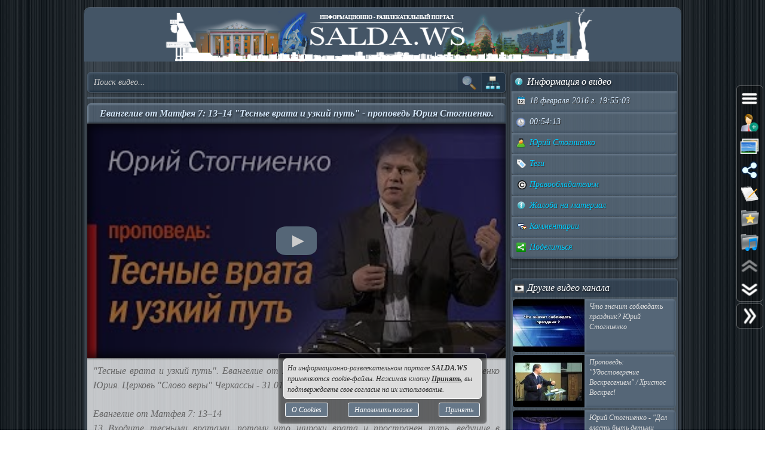

--- FILE ---
content_type: text/html; charset=UTF-8
request_url: https://salda.ws/video.php?id=b__nsbLQ56A
body_size: 11985
content:
<!DOCTYPE html><html lang="ru"><head><title>Евангелие от Матфея 7: 13–14 Тесные врата и узкий путь - проповедь Юрия Стогниенко., Видео, Смотреть онлайн</title><meta name="viewport" content="width=device-width,initial-scale=1"><meta http-equiv="content-type" content="text/html; charset=UTF-8"><link rel="preload" href="/css/css.min.css?v=3_0_9_5" as="style"><link rel="preload" href="/js/js.min.js?v=3_0_9_5" as="script"><link rel="preload" href="/img/s48.png" as="image" type="image/png"><link rel="preload" href="/img/logo.png" as="image" type="image/png"><meta name="description" content="«Тесные врата и узкий путь». Евангелие от Матфея (7: 13–14) Проповедь пастора Стогниенко Юрия. Церковь «Слово веры» Черкассы - 31.01.2016

Евангелие от Матфея 7: 13–14
13 Входите тесными вратами, потому что широки врата и пространен путь, ведущие в"><meta property="og:image" content="https://i.ytimg.com/vi/b__nsbLQ56A/mqdefault.jpg"><meta property="og:title" content="Евангелие от Матфея 7: 13–14 Тесные врата и узкий путь - проповедь Юрия Стогниенко., Видео, Смотреть онлайн"><meta property="og:type" content="video"><meta property="og:url" content="https://salda.ws/video.php?id=b__nsbLQ56A"><link rel="icon" href="/img/favicon/favicon.svg?v=2_1" type="image/svg+xml"><link rel="icon" type="image/x-icon" sizes="120x120" href="/img/favicon/favicon.ico?v=2_1"><link rel="icon" type="image/png" sizes="120x120" href="/img/favicon/favicon.png?v=2_1"><link rel="apple-touch-icon" sizes="120x120" href="/img/favicon/apple-touch-icon.png?v=2_1"><link rel="icon" type="image/png" sizes="32x32" href="/img/favicon/favicon-32x32.png?v=2_1"><link rel="icon" type="image/png" sizes="16x16" href="/img/favicon/favicon-16x16.png?v=2_1"><link rel="manifest" href="/img/favicon/manifest.json"><link rel="mask-icon" href="/img/favicon/safari-pinned-tab.svg?v=2_1" color="#445566"><meta name="msapplication-TileColor" content="#445566"><meta name="theme-color" content="#445566"><meta name="msapplication-config" content="/browserconfig.xml"><style>html,body{overflow:hidden}#BG{padding:0;margin:0;position:fixed;top:0;left:0;width:100%;height:120%;z-index:-1;-webkit-transition:background 1s;transition:background 1s;background:#666 url(/img/bg/bg_3.jpg) repeat;}#BG>div{position:absolute;top:0;bottom:0;left:0;right:0;background:rgba(0,0,0,0.3)}#PLO{position:fixed;left:0;top:0;right:0;bottom:0;z-index:999;background:radial-gradient(#000 15%,transparent 16%) 0 0,radial-gradient(rgba(255,255,255,.3) 15%,transparent 20%) 0 1px;background-color:#678;background-size:12px 10px}#PLO:after{content:"";position:absolute;top:0;bottom:0;left:0;right:0;background-image:radial-gradient(circle,transparent 0%,rgba(0,0,0,.7) 100%)}#PL{position:fixed;top:50%;left:50%;margin-left:-75px;margin-top:-75px;width:150px;height:150px;z-index:999999;text-shadow:1px 1px 2px #000;background:rgba(0,0,0,.4);border-radius:50%;box-shadow:0 0 9px 3px rgba(0,0,0,.5)}#PL>div{position:absolute;top:0;left:0;width:150px;height:150px;text-align:center;color:#FFF;font:bold italic 12px georgia;text-shadow:1px 1px 2px #000;display:block;word-break:break-word;white-space:break-spaces}#PL>div::after{display:inline-block;width:0;height:100%;content:"";vertical-align:middle}#PL>div>span{height:150px;width:150px;display:inline-block}#PL>div>span>i{font:normal 10px Arial;background:rgb(102 102 102 / 50%);border-radius:6px;display:inline-block;vertical-align:middle;width:120px;word-break:break-all;padding:3px 6px}#PL>div div{box-sizing:border-box;border-top:10px solid #FF69B4;border-radius:50%;animation:rotating .7s linear infinite;position:absolute;top:50%;left:50%;margin-left:-75px;margin-top:-75px;width:150px;height:150px;z-index:1000}#PL>div div::before,#PL>div>div::after{content:"";position:absolute;width:150px;height:150px;border-radius:50%;box-sizing:border-box;top:-10px;left:0}#PL>div div::before{border-top:10px solid #1E90FF;transform:rotate(120deg)}#PL>div div::after{border-top:10px solid #FFD700;transform:rotate(240deg)}@keyframes rotating{0%{transform: rotate(0)}100%{transform: rotate(360deg)}}</style><script>window.yaContextCb=window.yaContextCb||[]</script><script src="https://yandex.ru/ads/system/context.js" async></script><script>window.yaContextCb.push(()=>{Ya.Context.AdvManager.render({type:"fullscreen","platform":"touch",blockId:"R-A-323840-26"})});</script></head><body class="TransitionDisable"><div id="PLO"><div id="PL"><div><span>Загрузка...</span><div></div></div></div></div><div id="BG" data-count-bg="111"><div></div></div><div class="page"><ul id="menu"><li><a href="/"><i class="si_menu_home"></i> Главная</a><ul><li><a href="#search">Поиск по сайту</a></li><li><a href="/ws/?id=1">О городе</a></li><li><a href="/ws/?id=2">История города</a></li><li><a href="/ws/?id=3">Символика города</a></li><li><a href="/ws/?id=4">О ВСМПО</a></li><li><a href="/ws/?id=5">Деревни округа</a></li><li><a href="/ws/?id=6">Почётные граждане</a></li><li><a href="/ws/?id=7">Центр культуры и творчества</a></li><li><a href="/ws/?id=8">Библиотеки</a></li><li><a href="/ws/?id=9">Музеи</a></li><li><a href="/ws/?id=10">Кинотеатры</a></li><li><a href="/ws/?id=11">Детские учреждения</a></li><li><a href="/ws/?id=12">Больницы</a></li><li><a href="/ws/?id=13">Санатории, профилактории</a></li><li><a href="/ws/?id=14">Аптеки</a></li><li><a href="/ws/?id=15">Карта города</a></li><li><a href="/ws/?id=16">Образовательные учреждения</a></li><li><a href="/ws/?id=18">Памятники</a></li><li><a href="/ws/?id=17">Городские маршруты</a></li><li><a href="/ws/?id=19">Междугородние маршруты</a></li></ul></li><li><a href="/news/"><i class="si_menu_news"></i> Новости</a><ul><li><a href="/news/?act=top_rating">Лучшие новости</a></li><li><a href="/news/?act=top_read">Популярные новости</a></li><li><a href="/news/?act=comments">Комментируемые новости</a></li><li><a href="/news/?act=top_authors">ТОП авторов</a></li><li><a href="/news/?act=tagcloud">Облако тегов</a></li><li><a href="/news/?act=rules">Правила публикации</a></li><li><a href="/news/?act=AddNews">Опубликовать новость</a></li><li><a href="#" data-jsr="FormAddUserNews" data-out="popup" data-adv>Сообщить новость</a></li><li><a href="/xml/News.xml" target="_blank">RSS-лента</a></li></ul></li><li><a href="/gallery/"><i class="si_menu_gallery"></i> Фотогалерея</a><ul><li><a href="/gallery/slide.php">Слайдшоу</a></li><li><a href="/gallery/add.php">Разместить фото</a></li></ul></li><li><a href="/board/"><i class="si_menu_board"></i> Объявления</a><ul><li><a href="/board/?add">Разместить объявление</a></li><li><a href="/board/?arhive">Объявления в архиве</a></li><li><a href="/board/?rules">Правила размещения</a></li></ul></li><li><a href="/article/"><i class="si_menu_article"></i> Статьи</a><ul><li><a href="/article/?act=top_rating">Лучшие статьи</a></li><li><a href="/article/?act=top_read">Популярные статьи</a></li><li><a href="/article/?act=comments">Комментируемые статьи</a></li><li><a href="/article/?act=top_authors">ТОП авторов</a></li><li><a href="/article/?act=tagcloud">Облако тегов</a></li><li><a href="/article/?act=rules">Правила публикации</a></li><li><a href="#" data-jsr="MyArticles&a=FormAddArticle" data-out="popup" data-adv>Опубликовать статью</a></li><li><a href="/xml/Articles.xml" target="_blank">RSS-лента</a></li></ul></li><li><a href="/company/"><i class="si_menu_city"></i> Организации</a><ul><li><a href="/company/news_company.php">Новости организаций</a></li><li><a href="/company/my_company.php">Мои организации</a></li><li><a href="/company/add.php">Разместить организацию</a></li><li><a href="/company/rules.php">Правила размещения</a></li></ul></li><li><a href="/f/"><i class="si_menu_forum"></i> Форум</a><ul><li><a href="/f/new_posts.php">Новое на форуме</a></li><li><a href="/f/top_topic.php">Популярные темы</a></li><li><a href="/f/topic.php?f=17&t=777">Правила форума</a></li></ul></li><li><a href="/meet/"><i class="si_menu_meet"></i> Пользователи</a><ul><li><a href="/meet/new_photo.php">Новые фото пользователей</a></li><li><a href="/meet/top_photo.php">Лучшие фото пользователей</a></li><li><a href="/meet/notes.php">Заметки пользователей</a></li><li><a href="/rules.php">Правила</a></li></ul></li><li><a href="/serv/"><i class="si_menu_servise"></i> Сервисы</a><ul><li><a href="/meteo/city_28244.html">Прогноз погоды</a></li><li><a href="/sms/index.php">Отправка SMS</a></li><li><a href="/currency/">Курсы валют</a></li><li><a href="/comment/all_comments.php">Последние комментарии</a></li><li><a href="/vote/">Опросы, голосования</a></li><li><a href="/serv/recepty.php">Кулинарные рецепты</a></li><li><a data-radio href="/radio/" target="_blank">Online радио</a></li><li><a href="/informery/index.php" target="_blank">Информеры на Ваш сайт</a></li><li><a href="#" data-jsr="QrCode" data-out="popup" data-uw-bg="#234">Генератор QR-кода</a></li></ul></li><li><a href="/razvl/"><i class="si_menu_razvl"></i> Развлечения</a><ul><li><a href="/video.php">Видео</a></li><li><a href="/razvl/fgame.html">Flash-игры</a></li><li><a href="/razvl/wp.html">Обои</a></li><li><a href="/razvl/avatar.html">Архив аватарок</a></li><li><a href="/razvl/sonnik.html">Сонник</a></li><li><a href="/razvl/cit.html">Цитаты с ICQ и чатов</a></li><li><a href="/razvl/icq_status.html">Смешные статусы ICQ</a></li><li><a href="/razvl/an.html">Анекдоты</a></li><li><a href="/razvl/af.html">Афоризмы</a></li><li><a href="/razvl/story.html">Смешные истории</a></li><li><a href="/razvl/horrors.html">Стишки-страшилки</a></li><li><a href="/razvl/primety.html">Приметы</a></li><li><a href="/razvl/fakty.html">Интересные факты</a></li><li><a href="/razvl/gines.html">Книга рекордов Гиннесса</a></li><li><a href="/razvl/sms.html">SMS-приколы</a></li><li><a href="/razvl/nadp.html">Прикольные надписи</a></li><li><a href="/razvl/tosty.html">Тосты, поздравления</a></li><li><a href="/razvl/horo.html">Гороскоп на 4 дня</a></li><li><a href="/razvl/holidays.html">Календарь праздников</a></li></ul></li></ul><div class="header"><div id="logo"><a href="/"><img fetchpriority=high src="/img/logo.png" width="730" height="90" alt="Информационно-развлекательный портал города Верхняя Салда"></a></div><div class="headerL"></div><div class="headerR"></div></div><div class="content"><div class="cont_left"><div id="block_search_category"><form id="FormSubSearch" action="/video.php" method="get" name="FormSubSearch"><input id="FormSubSearchI" name="q" type="search" value="" placeholder="Поиск видео..."><input id="FormSubSearchB" type="submit" disabled value=""><span id="FormSubSearchS" data-toogle-id="block_category" title="Категории видео"></span></form><div id="block_category"><ul class="ListCat"><li class="ListCatChild"><a href="/video.php?popular"><i class="si_blue_folder"></i> Популярные видео</a></a><li class="ListCatChild"><a href="/video.php?cat=1"><i class="si_blue_folder"></i> Авто</a></li><li class="ListCatChild"><a href="/video.php?cat=2"><i class="si_blue_folder"></i> Видео-блоги</a></li><li class="ListCatChild"><a href="/video.php?cat=3"><i class="si_blue_folder"></i> ДТП, аварии</a></li><li class="ListCatChild"><a href="/video.php?cat=34"><i class="si_blue_folder"></i> Для маленьких</a></li><li class="ListCatChild"><a href="/video.php?cat=4"><i class="si_blue_folder"></i> Еда, напитки</a></li><li class="ListCatChild"><a href="/video.php?cat=5"><i class="si_blue_folder"></i> Животные</a></li><li class="ListCatChild"><a href="/video.php?cat=38"><i class="si_blue_folder"></i> Закон и право</a></li><li class="ListCatChild"><a href="/video.php?cat=6"><i class="si_blue_folder"></i> Знаменитости</a></li><li class="ListCatChild"><a href="/video.php?cat=7"><i class="si_blue_folder"></i> Игры</a></li><li class="ListCatChild"><a href="/video.php?cat=8"><i class="si_blue_folder"></i> Искусство</a></li><li class="ListCatChild"><a href="/video.php?cat=37"><i class="si_blue_folder"></i> Комедии</a></li><li class="ListCatChild"><a href="/video.php?cat=9"><i class="si_blue_folder"></i> Красота, мода</a></li><li class="ListCatChild"><a href="/video.php?cat=39"><i class="si_blue_folder"></i> Кулинария, рецепты</a></li><li class="ListCatChild"><a href="/video.php?cat=10"><i class="si_blue_folder"></i> Люди</a></li><li class="ListCatChild"><a href="/video.php?cat=11"><i class="si_blue_folder"></i> Мото</a></li><li class="ListCatChild"><a href="/video.php?cat=12"><i class="si_blue_folder"></i> Музыка</a></li><li class="ListCatChild"><a href="/video.php?cat=13"><i class="si_blue_folder"></i> Мультфильмы</a></li><li class="ListCatChild"><a href="/video.php?cat=14"><i class="si_blue_folder"></i> Наука, технологии</a></li><li class="ListCatChild"><a href="/video.php?cat=15"><i class="si_blue_folder"></i> Новости</a></li><li class="ListCatChild"><a href="/video.php?cat=16"><i class="si_blue_folder"></i> Образование</a></li><li class="ListCatChild"><a href="/video.php?cat=17"><i class="si_blue_folder"></i> Политика</a></li><li class="ListCatChild"><a href="/video.php?cat=23"><i class="si_blue_folder"></i> Праздники</a></li><li class="ListCatChild"><a href="/video.php?cat=18"><i class="si_blue_folder"></i> Приколы</a></li><li class="ListCatChild"><a href="/video.php?cat=19"><i class="si_blue_folder"></i> Природа</a></li><li class="ListCatChild"><a href="/video.php?cat=40"><i class="si_blue_folder"></i> Происшествия</a></li><li class="ListCatChild"><a href="/video.php?cat=20"><i class="si_blue_folder"></i> Путешествия</a></li><li class="ListCatChild"><a href="/video.php?cat=21"><i class="si_blue_folder"></i> Развлечения</a></li><li class="ListCatChild"><a href="/video.php?cat=35"><i class="si_blue_folder"></i> Ржач</a></li><li class="ListCatChild"><a href="/video.php?cat=22"><i class="si_blue_folder"></i> Семья</a></li><li class="ListCatChild"><a href="/video.php?cat=36"><i class="si_blue_folder"></i> Сериалы</a></li><li class="ListCatChild"><a href="/video.php?cat=24"><i class="si_blue_folder"></i> Спорт</a></li><li class="ListCatChild"><a href="/video.php?cat=25"><i class="si_blue_folder"></i> Стиль жизни</a></li><li class="ListCatChild"><a href="/video.php?cat=27"><i class="si_blue_folder"></i> ТВ передачи</a></li><li class="ListCatChild"><a href="/video.php?cat=26"><i class="si_blue_folder"></i> Танцы</a></li><li class="ListCatChild"><a href="/video.php?cat=28"><i class="si_blue_folder"></i> Технологии</a></li><li class="ListCatChild"><a href="/video.php?cat=29"><i class="si_blue_folder"></i> Товары</a></li><li class="ListCatChild"><a href="/video.php?cat=33"><i class="si_blue_folder"></i> Ужасы</a></li><li class="ListCatChild"><a href="/video.php?cat=30"><i class="si_blue_folder"></i> Фильмы</a></li><li class="ListCatChild"><a href="/video.php?cat=31"><i class="si_blue_folder"></i> Шоу-бизнес</a></li><li class="ListCatChild"><a href="/video.php?cat=32"><i class="si_blue_folder"></i> Юмор</a></li></ul></div></div><div class="vbox_adv1"><div id="ADV_2"></div><script>window.yaContextCb.push(()=>{Ya.Context.AdvManager.render({renderTo:"ADV_2",blockId:"R-A-323840-22"})})</script></div><div class="vbox"><div class="vbox_title"><h1>Евангелие от Матфея 7: 13–14 "Тесные врата и узкий путь" - проповедь Юрия Стогниенко.</h1></div><div class="vbox_cont"><div data-yp="b__nsbLQ56A" style="background-image:url(https://i.ytimg.com/vi/b__nsbLQ56A/mqdefault.jpg);"><span></span></div></div><div class="vbox_desc">"Тесные врата и узкий путь".  Евангелие от Матфея (7: 13–14) Проповедь пастора Стогниенко Юрия. Церковь "Слово веры" Черкассы - 31.01.2016<br />
<br />
Евангелие от Матфея 7: 13–14<br />
13 Входите тесными вратами, потому что широки врата и пространен путь, ведущие в погибель, и многие идут ими; 14 потому что тесны врата и узок путь, ведущие в жизнь, и немногие находят их.<br />
---------------------------<br />
• Если Вам понравилась проповедь по евангелию от Матфея, нажмите "Мне понравилось" и оставьте свой комментарий. <br />
• Делитесь этой проповедью в социальных сетях и мессенджерах. <br />
• Добавляйте христианские проповеди в свои плейлисты. <br />
• Подписывайтесь на канал, чтобы первыми получать новые видео  http://www.youtube.com/c/ЮрийСтогниенкопроповеди?sub_confirmation=1<br />
• Для регулярного получения сообщений о канале, нажимайте колокольчик 🔔<br />
<br />
Присоединяйтесь к общему служению Иисусу Христу! <br />
Да благословит вас Господь! <br />
<br />
Вы можете поддержать служение:<br />
Swish:  1236773048<br />
PayPal https://www.paypal.me/IuriiStogniienko<br />
LiqPay https://www.liqpay.ua/ru/checkout/yuristognienko<br />
<br />
Больше видео можно смотреть в плейлисте Христианские проповеди 2019 :  https://www.youtube.com/playlist?list=PLd7IEbT1v7kNaoDhrsDsNB4oovNnGJ6TI&disable_polymer=true<br />
--------------------------------------------------------------------<br />
#тесные #врата #проповедь #евангелие<br />
<br />
Церковь Слово веры (Стокгольм) на Facebook: <br />
https://www.facebook.com/slovovery.stockholm/<br/><br/>Видео <a href="/go.php?https://youtube.com/watch?v=b__nsbLQ56A">Евангелие от Матфея 7: 13–14 "Тесные врата и узкий путь" - проповедь Юрия Стогниенко.</a> канала <a href="/go.php?https://youtube.com/channel/UClTUIPKtzA9dlnS_vxwkr7Q/feed">Юрий Стогниенко</a></div><div class="vbox_bottom"><span class="postdata_border"><a href="/video.php?q=%D0%A2%D0%B5%D1%81%D0%BD%D1%8B%D0%B5+%D0%B2%D1%80%D0%B0%D1%82%D0%B0+%D0%B8+%D1%83%D0%B7%D0%BA%D0%B8%D0%B9+%D0%BF%D1%83%D1%82%D1%8C"><i class="si_tags"></i> Тесные врата и узкий путь</a></span><span class="postdata_border"><a href="/video.php?q=%D0%BF%D1%80%D0%BE%D0%BF%D0%BE%D0%B2%D0%B5%D0%B4%D1%8C"><i class="si_tags"></i> проповедь</a></span><span class="postdata_border"><a href="/video.php?q=%D0%AE%D1%80%D0%B8%D0%B9+%D0%A1%D1%82%D0%BE%D0%B3%D0%BD%D0%B8%D0%B5%D0%BD%D0%BA%D0%BE"><i class="si_tags"></i> Юрий Стогниенко</a></span><span class="postdata_border"><a href="/video.php?q=%D1%86%D0%B5%D1%80%D0%BA%D0%BE%D0%B2%D1%8C"><i class="si_tags"></i> церковь</a></span><span class="postdata_border"><a href="/video.php?q=%D1%82%D0%B5%D1%81%D0%BD%D1%8B%D0%B5+%D0%B2%D1%80%D0%B0%D1%82%D0%B0"><i class="si_tags"></i> тесные врата</a></span><span class="postdata_border"><a href="/video.php?q=%D1%83%D0%B7%D0%BA%D0%B8%D0%B9+%D0%BF%D1%83%D1%82%D1%8C"><i class="si_tags"></i> узкий путь</a></span><span class="postdata_border"><a href="/video.php?q=%D0%BF%D0%B0%D1%81%D1%82%D0%BE%D1%80"><i class="si_tags"></i> пастор</a></span><span class="postdata_border"><a href="/video.php?q=%D0%B2%D1%80%D0%B0%D1%82%D0%B0"><i class="si_tags"></i> врата</a></span><span class="postdata_border"><a href="/video.php?q=%D0%B1%D0%BE%D0%B3"><i class="si_tags"></i> бог</a></span><span class="postdata_border"><a href="/video.php?q=%D0%BF%D1%80%D0%BE%D0%BF%D0%BE%D0%B2%D0%B5%D0%B4%D0%B8"><i class="si_tags"></i> проповеди</a></span><span class="postdata_border"><a href="/video.php?q=%D1%85%D1%80%D0%B8%D1%81%D1%82%D0%B8%D0%B0%D0%BD%D1%81%D0%BA%D0%B8%D0%B5+%D0%BF%D1%80%D0%BE%D0%BF%D0%BE%D0%B2%D0%B5%D0%B4%D0%B8"><i class="si_tags"></i> христианские проповеди</a></span><span class="postdata_border"><a href="/video.php?q=%D0%B2%D0%B8%D0%B4%D0%B5%D0%BE+%D0%BF%D1%80%D0%BE%D0%BF%D0%BE%D0%B2%D0%B5%D0%B4%D0%B8+%D0%BE%D0%BD%D0%BB%D0%B0%D0%B9%D0%BD"><i class="si_tags"></i> видео проповеди онлайн</a></span><span class="postdata_border"><a href="/video.php?q=%D0%BF%D1%80%D0%BE%D0%BF%D0%BE%D0%B2%D0%B5%D0%B4%D0%B8+%D0%BF%D1%8F%D1%82%D0%B8%D0%B4%D0%B5%D1%81%D1%8F%D1%82%D0%BD%D0%B8%D0%BA%D0%BE%D0%B2"><i class="si_tags"></i> проповеди пятидесятников</a></span><span class="postdata_border"><a href="/video.php?q=%D0%BF%D1%80%D0%BE%D0%BF%D0%BE%D0%B2%D0%B5%D0%B4%D0%B8+%D1%88%D0%B5%D0%B2%D1%87%D0%B5%D0%BD%D0%BA%D0%BE"><i class="si_tags"></i> проповеди шевченко</a></span><span class="postdata_border"><a href="/video.php?q=%D0%B5%D0%B2%D0%B0%D0%BD%D0%B3%D0%B5%D0%BB%D0%B8%D0%B5"><i class="si_tags"></i> евангелие</a></span><span class="postdata_border"><a href="/video.php?q=%D1%81%D0%BB%D0%BE%D0%B2%D0%BE+%D0%B2%D0%B5%D1%80%D1%8B"><i class="si_tags"></i> слово веры</a></span><span class="postdata_border"><a href="/video.php?q=%D1%81%D0%B8%D0%BC%D0%B2%D0%BE%D0%BB+%D0%B2%D0%B5%D1%80%D1%8B"><i class="si_tags"></i> символ веры</a></span><span class="postdata_border"><a href="/video.php?q=%D0%B1%D0%B8%D0%B1%D0%BB%D0%B8%D1%8F+%D0%BE%D0%BD%D0%BB%D0%B0%D0%B9%D0%BD"><i class="si_tags"></i> библия онлайн</a></span><span class="postdata_border"><a href="/video.php?q=%D0%BD%D0%BE%D0%B2%D1%8B%D0%B9+%D0%B7%D0%B0%D0%B2%D0%B5%D1%82"><i class="si_tags"></i> новый завет</a></span><span class="postdata_border"><a href="/video.php?q=%D0%B2%D0%B5%D1%82%D1%85%D0%B8%D0%B9+%D0%B7%D0%B0%D0%B2%D0%B5%D1%82"><i class="si_tags"></i> ветхий завет</a></span><span class="postdata_border"><a href="/video.php?q=%D1%81%D0%BB%D1%83%D0%B6%D0%B5%D0%BD%D0%B8%D0%B5"><i class="si_tags"></i> служение</a></span><span class="postdata_border"><a href="/video.php?q=%D0%B3%D1%80%D0%B5%D1%85%D0%B8"><i class="si_tags"></i> грехи</a></span><span class="postdata_border"><a href="/video.php?q=%D0%BC%D0%BE%D0%BB%D0%B8%D1%82%D0%B2%D0%B0"><i class="si_tags"></i> молитва</a></span><span class="postdata_border"><a href="/video.php?q=%D0%BF%D0%BE%D0%B6%D0%B5%D1%80%D1%82%D0%B2%D0%BE%D0%B2%D0%B0%D0%BD%D0%B8%D0%B5+%D0%B2+%D1%86%D0%B5%D1%80%D0%BA%D0%B2%D0%B8"><i class="si_tags"></i> пожертвование в церкви</a></span><span class="postdata_border"><a href="/video.php?q=%D0%BF%D0%BE%D0%B4%D0%B4%D0%B5%D1%80%D0%B6%D0%BA%D0%B0+%D1%81%D0%BB%D1%83%D0%B6%D0%B5%D0%BD%D0%B8%D1%8F"><i class="si_tags"></i> поддержка служения</a></span><span class="postdata_border"><a href="/video.php?q=%D0%BF%D0%BE%D0%B6%D0%B5%D1%80%D1%82%D0%B2%D0%BE%D0%B2%D0%B0%D1%82%D1%8C"><i class="si_tags"></i> пожертвовать</a></span><span class="postdata_border"><a href="/video.php?q=%D1%83%D0%BA%D1%80%D0%B0%D0%B8%D0%BD%D0%B0"><i class="si_tags"></i> украина</a></span><span class="postdata_border"><a href="/video.php?q=%D1%87%D0%B5%D1%80%D0%BA%D0%B0%D1%81%D1%81%D1%8B"><i class="si_tags"></i> черкассы</a></span><span class="postdata_border"><a href="/video.php?q=%D1%82%D0%B5%D1%81%D0%BD%D1%8B+%D0%B2%D1%80%D0%B0%D1%82%D0%B0+%D0%B8+%D1%83%D0%B7%D0%BE%D0%BA+%D0%BF%D1%83%D1%82%D1%8C"><i class="si_tags"></i> тесны врата и узок путь</a></span><span class="postdata_border"><a href="/video.php?q=%D0%B5%D0%B2%D0%B0%D0%BD%D0%B3%D0%B5%D0%BB%D0%B8%D0%B5+%D0%BE%D1%82+%D0%BC%D0%B0%D1%82%D1%84%D0%B5%D1%8F+%D0%B3%D0%BB%D0%B0%D0%B2%D0%B0+7"><i class="si_tags"></i> евангелие от матфея глава 7</a></span><span class="postdata_border"><a href="/video.php?q=%D0%B5%D0%B2%D0%B0%D0%BD%D0%B3%D0%B5%D0%BB%D0%B8%D0%B5+%D0%BE%D1%82+%D0%BC%D0%B0%D1%82%D1%84%D0%B5%D1%8F"><i class="si_tags"></i> евангелие от матфея</a></span></div></div><div class="vbox_adv2"><div id="ADV_1"></div><script>window.yaContextCb.push(()=>{Ya.Context.AdvManager.render({renderTo:"ADV_1",blockId:"R-A-323840-21"})})</script></div><div class="ContBox"><div class="ContBoxT"><i class="si_comments"></i> Комментарии отсутствуют</div><div class="ContBoxC"><form method="post" enctype="multipart/form-data" name="FromAddComment"><input name="id" type="hidden" value="b__nsbLQ56A"/><div id="comment" class="TAE" style="height:100px"><i class="AResize"></i><div class="TAEBtn"><a href="#" data-taebtn="FormAddSmiles" title="Смайлики"><i class="si_smile"></i> </a><a href="#" data-taebtn="FormatText" title="Форматирование"><i class="si_formattext"></i> </a><a href="#" data-taebtn="FormFontName" title="Шрифт"><i class="si_fontname"></i> </a><a href="#" data-taebtn="FormFontSize" title="Размер шрифта"><i class="si_fontsize"></i> </a><a href="#" data-taebtn="FormJustify" title="Выравнивание"><i class="si_align"></i> </a><a href="#" data-taebtn="FormInsertList" title="Список"><i class="si_list"></i> </a><a href="#" data-taebtn="FormH" title="Заголовки"><i class="si_h1"></i> </a><a href="#" data-taebtn="Spoiler" title="Сворачиваемый текст"><i class="si_spoiler"></i> </a><a href="#" data-taebtn="Code" title="Код"><i class="si_code"></i> </a><a href="#" data-taebtn="FormFontColor" title="Цвет текста, фона"><i class="si_color"></i> </a><a href="#" data-taebtn="FormCreateLink" title="Ссылка"><i class="si_link"></i> </a><a href="#" data-taebtn="FormAddImg" title="Изображение"><i class="si_pictures"></i> </a><a href="#" data-taebtn="FormAddVideo" title="Видео"><i class="si_video"></i> </a><a href="#" data-taebtn="FormSelection" title="Обработка выделения"><i class="si_write1"></i> </a><a href="#" data-taebtn="FormUndoRedo" title="Отмена, повтор"><i class="si_refresh"></i> </a><a href="#" data-taebtn="html" data-html="0" title="HTML-код"><i class="si_html"></i> </a><a href="#" data-taebtn="Preview" title="Предпросмотр"><i class="si_eye"></i> </a><a href="#" class="TAEBtnFullscreen" data-taebtn="Fullscreen" title="Развернуть"><i class="si_fullscreen"></i> </a></div><div id="ETAE-comment" class="ETAE" contentEditable="true" placeholder="Ваш комментарий" required></div><textarea id="TTAE-comment" class="TTAE" name="comment" placeholder="HTML-код"></textarea></div><span class="LinkRegAuth"><a data-jsr="form_reg" data-out="popup" href="#">Зарегистрируйтесь</a> или <a href="#auth">войдите</a> с <span class="oauth"><a style="text-decoration:none;" href="https://oauth.yandex.ru/authorize?response_type=code&client_id=cc67df90579a4626b8ff1bc3aef847bd&display=popup" rel="nofollow"><i class="si_share_yandex" title="Войти с Яндекс"></i> </a><a style="text-decoration:none;" href="https://oauth.mail.ru/login?client_id=3e27451c304b402dbadc327f19566eb6&response_type=code&scope=userinfo&redirect_uri=https://salda.ws/oauth/mailru.php&state=some_state" rel="nofollow"><i class="si_share_moymir" title="Войти с Mail.ru"></i> </a><a style="text-decoration:none;" href="http://www.odnoklassniki.ru/oauth/authorize?client_id=1246956544&response_type=code&redirect_uri=https://salda.ws/oauth/okru.php" rel="nofollow"><i class="si_share_odnoklassniki" title="Войти с Одноклассники"></i> </a><a style="text-decoration:none;" href="/oauth/vkcom.php" rel="nofollow"><i class="si_share_vkontakte" title="Войти с Вконтакте"></i> </a></span></span></form></div></div></div><div class="cont_right"><div class="SideBox"><div class="SideBoxT"><i class="si_inf"></i>  Информация о видео</div><div class="SideBoxC"><div class="SB"><div class="SBT"><i class="si_calendar"></i> 18 февраля 2016 г. 19:55:03</div></div><div class="SB"><div class="SBT"><i class="si_time"></i> 00:54:13</div></div><div class="SB"><div class="SBT"><a href="/video.php?channel=UClTUIPKtzA9dlnS_vxwkr7Q" title="Все видео канала"><i class="si_user"></i> Юрий Стогниенко</a></div></div><div class="SB"><div class="SBT"><a href="#" data-jsr data-out="popup" data-popup_mess="&lt;div class=&quot;output_js&quot;&gt;&lt;div class=&quot;tags&quot;&gt;&lt;a href=&quot;/video.php?q=%D0%A2%D0%B5%D1%81%D0%BD%D1%8B%D0%B5+%D0%B2%D1%80%D0%B0%D1%82%D0%B0+%D0%B8+%D1%83%D0%B7%D0%BA%D0%B8%D0%B9+%D0%BF%D1%83%D1%82%D1%8C&quot;&gt;Тесные врата и узкий путь&lt;/a&gt;&lt;a href=&quot;/video.php?q=%D0%BF%D1%80%D0%BE%D0%BF%D0%BE%D0%B2%D0%B5%D0%B4%D1%8C&quot;&gt;проповедь&lt;/a&gt;&lt;a href=&quot;/video.php?q=%D0%AE%D1%80%D0%B8%D0%B9+%D0%A1%D1%82%D0%BE%D0%B3%D0%BD%D0%B8%D0%B5%D0%BD%D0%BA%D0%BE&quot;&gt;Юрий Стогниенко&lt;/a&gt;&lt;a href=&quot;/video.php?q=%D1%86%D0%B5%D1%80%D0%BA%D0%BE%D0%B2%D1%8C&quot;&gt;церковь&lt;/a&gt;&lt;a href=&quot;/video.php?q=%D1%82%D0%B5%D1%81%D0%BD%D1%8B%D0%B5+%D0%B2%D1%80%D0%B0%D1%82%D0%B0&quot;&gt;тесные врата&lt;/a&gt;&lt;a href=&quot;/video.php?q=%D1%83%D0%B7%D0%BA%D0%B8%D0%B9+%D0%BF%D1%83%D1%82%D1%8C&quot;&gt;узкий путь&lt;/a&gt;&lt;a href=&quot;/video.php?q=%D0%BF%D0%B0%D1%81%D1%82%D0%BE%D1%80&quot;&gt;пастор&lt;/a&gt;&lt;a href=&quot;/video.php?q=%D0%B2%D1%80%D0%B0%D1%82%D0%B0&quot;&gt;врата&lt;/a&gt;&lt;a href=&quot;/video.php?q=%D0%B1%D0%BE%D0%B3&quot;&gt;бог&lt;/a&gt;&lt;a href=&quot;/video.php?q=%D0%BF%D1%80%D0%BE%D0%BF%D0%BE%D0%B2%D0%B5%D0%B4%D0%B8&quot;&gt;проповеди&lt;/a&gt;&lt;a href=&quot;/video.php?q=%D1%85%D1%80%D0%B8%D1%81%D1%82%D0%B8%D0%B0%D0%BD%D1%81%D0%BA%D0%B8%D0%B5+%D0%BF%D1%80%D0%BE%D0%BF%D0%BE%D0%B2%D0%B5%D0%B4%D0%B8&quot;&gt;христианские проповеди&lt;/a&gt;&lt;a href=&quot;/video.php?q=%D0%B2%D0%B8%D0%B4%D0%B5%D0%BE+%D0%BF%D1%80%D0%BE%D0%BF%D0%BE%D0%B2%D0%B5%D0%B4%D0%B8+%D0%BE%D0%BD%D0%BB%D0%B0%D0%B9%D0%BD&quot;&gt;видео проповеди онлайн&lt;/a&gt;&lt;a href=&quot;/video.php?q=%D0%BF%D1%80%D0%BE%D0%BF%D0%BE%D0%B2%D0%B5%D0%B4%D0%B8+%D0%BF%D1%8F%D1%82%D0%B8%D0%B4%D0%B5%D1%81%D1%8F%D1%82%D0%BD%D0%B8%D0%BA%D0%BE%D0%B2&quot;&gt;проповеди пятидесятников&lt;/a&gt;&lt;a href=&quot;/video.php?q=%D0%BF%D1%80%D0%BE%D0%BF%D0%BE%D0%B2%D0%B5%D0%B4%D0%B8+%D1%88%D0%B5%D0%B2%D1%87%D0%B5%D0%BD%D0%BA%D0%BE&quot;&gt;проповеди шевченко&lt;/a&gt;&lt;a href=&quot;/video.php?q=%D0%B5%D0%B2%D0%B0%D0%BD%D0%B3%D0%B5%D0%BB%D0%B8%D0%B5&quot;&gt;евангелие&lt;/a&gt;&lt;a href=&quot;/video.php?q=%D1%81%D0%BB%D0%BE%D0%B2%D0%BE+%D0%B2%D0%B5%D1%80%D1%8B&quot;&gt;слово веры&lt;/a&gt;&lt;a href=&quot;/video.php?q=%D1%81%D0%B8%D0%BC%D0%B2%D0%BE%D0%BB+%D0%B2%D0%B5%D1%80%D1%8B&quot;&gt;символ веры&lt;/a&gt;&lt;a href=&quot;/video.php?q=%D0%B1%D0%B8%D0%B1%D0%BB%D0%B8%D1%8F+%D0%BE%D0%BD%D0%BB%D0%B0%D0%B9%D0%BD&quot;&gt;библия онлайн&lt;/a&gt;&lt;a href=&quot;/video.php?q=%D0%BD%D0%BE%D0%B2%D1%8B%D0%B9+%D0%B7%D0%B0%D0%B2%D0%B5%D1%82&quot;&gt;новый завет&lt;/a&gt;&lt;a href=&quot;/video.php?q=%D0%B2%D0%B5%D1%82%D1%85%D0%B8%D0%B9+%D0%B7%D0%B0%D0%B2%D0%B5%D1%82&quot;&gt;ветхий завет&lt;/a&gt;&lt;a href=&quot;/video.php?q=%D1%81%D0%BB%D1%83%D0%B6%D0%B5%D0%BD%D0%B8%D0%B5&quot;&gt;служение&lt;/a&gt;&lt;a href=&quot;/video.php?q=%D0%B3%D1%80%D0%B5%D1%85%D0%B8&quot;&gt;грехи&lt;/a&gt;&lt;a href=&quot;/video.php?q=%D0%BC%D0%BE%D0%BB%D0%B8%D1%82%D0%B2%D0%B0&quot;&gt;молитва&lt;/a&gt;&lt;a href=&quot;/video.php?q=%D0%BF%D0%BE%D0%B6%D0%B5%D1%80%D1%82%D0%B2%D0%BE%D0%B2%D0%B0%D0%BD%D0%B8%D0%B5+%D0%B2+%D1%86%D0%B5%D1%80%D0%BA%D0%B2%D0%B8&quot;&gt;пожертвование в церкви&lt;/a&gt;&lt;a href=&quot;/video.php?q=%D0%BF%D0%BE%D0%B4%D0%B4%D0%B5%D1%80%D0%B6%D0%BA%D0%B0+%D1%81%D0%BB%D1%83%D0%B6%D0%B5%D0%BD%D0%B8%D1%8F&quot;&gt;поддержка служения&lt;/a&gt;&lt;a href=&quot;/video.php?q=%D0%BF%D0%BE%D0%B6%D0%B5%D1%80%D1%82%D0%B2%D0%BE%D0%B2%D0%B0%D1%82%D1%8C&quot;&gt;пожертвовать&lt;/a&gt;&lt;a href=&quot;/video.php?q=%D1%83%D0%BA%D1%80%D0%B0%D0%B8%D0%BD%D0%B0&quot;&gt;украина&lt;/a&gt;&lt;a href=&quot;/video.php?q=%D1%87%D0%B5%D1%80%D0%BA%D0%B0%D1%81%D1%81%D1%8B&quot;&gt;черкассы&lt;/a&gt;&lt;a href=&quot;/video.php?q=%D1%82%D0%B5%D1%81%D0%BD%D1%8B+%D0%B2%D1%80%D0%B0%D1%82%D0%B0+%D0%B8+%D1%83%D0%B7%D0%BE%D0%BA+%D0%BF%D1%83%D1%82%D1%8C&quot;&gt;тесны врата и узок путь&lt;/a&gt;&lt;a href=&quot;/video.php?q=%D0%B5%D0%B2%D0%B0%D0%BD%D0%B3%D0%B5%D0%BB%D0%B8%D0%B5+%D0%BE%D1%82+%D0%BC%D0%B0%D1%82%D1%84%D0%B5%D1%8F+%D0%B3%D0%BB%D0%B0%D0%B2%D0%B0+7&quot;&gt;евангелие от матфея глава 7&lt;/a&gt;&lt;a href=&quot;/video.php?q=%D0%B5%D0%B2%D0%B0%D0%BD%D0%B3%D0%B5%D0%BB%D0%B8%D0%B5+%D0%BE%D1%82+%D0%BC%D0%B0%D1%82%D1%84%D0%B5%D1%8F&quot;&gt;евангелие от матфея&lt;/a&gt;&lt;/div&gt;&lt;/div&gt;"><i class="si_tags"></i> Теги</a></div></div><div class="SB"><div class="SBT"><a href="#" data-jsr="block_copyright" data-out="popup"><i class="si_copyright"></i> Правообладателям</a></div></div><div class="SB"><div class="SBT"><!--noindex--><a href="#" data-context="open,1,1,1"><i class="si_inf"></i> Жалоба на материал</a><span class="context_block"><a href="#" data-jsr="FormAbuseInvalid&link=%2Fvideo.php%3Fid%3Db__nsbLQ56A" data-out="popup" data-uw-close><i class="si_inf"></i> Недопустимый материал</a><a href="#" data-jsr="FormAbuseCopyright&link=%2Fvideo.php%3Fid%3Db__nsbLQ56A" data-out="popup" data-uw-close><i class="si_copyright"></i> Нарушение авторских прав</a></span><!--/noindex--></div></div><div class="SB"><div class="SBT"><a href="#form_comment" data-scroll><i class="si_comments"></i> Комментарии</a></div></div><div class="SB"><div class="SBT"><a href="#" id="menu_share"><i class="si_share"></i> Поделиться</a></div></div></div></div><div class="SideBox"><div class="SideBoxC"><div id="ADV_4"></div><script>window.yaContextCb.push(()=>{Ya.Context.AdvManager.render({"blockId":"R-A-323840-40","renderTo":"ADV_4"})})</script></div></div><div class="SideBox"><div class="SideBoxT"><i class="si_video"></i>  Другие видео канала</span></div><div class="SideBoxC"><h3><a class="RelBlock iz" href="/video.php?id=t9dx9XD0CUg"><img src="https://i.ytimg.com/vi/t9dx9XD0CUg/default.jpg" width="120" height="90" alt="Что значит соблюдать праздник? Юрий Стогниенко"><span>Что значит соблюдать праздник? Юрий Стогниенко</span></a></h3><h3><a class="RelBlock iz" href="/video.php?id=005OKKsVn-k"><img src="https://i.ytimg.com/vi/005OKKsVn-k/default.jpg" width="120" height="90" alt="Проповедь: &amp;quot;Удостоверение Воскресением&amp;quot; / Христос Воскрес!"><span>Проповедь: &quot;Удостоверение Воскресением&quot; / Христос Воскрес!</span></a></h3><h3><a class="RelBlock iz" href="/video.php?id=0NFlcOU61Ng"><img src="https://i.ytimg.com/vi/0NFlcOU61Ng/default.jpg" width="120" height="90" alt="Юрий Стогниенко - &amp;quot;Дал власть быть детьми Божьими&amp;quot;"><span>Юрий Стогниенко - &quot;Дал власть быть детьми Божьими&quot;</span></a></h3><h3><a class="RelBlock iz" href="/video.php?id=LlSCrkCvf2Q"><img src="https://i.ytimg.com/vi/LlSCrkCvf2Q/default.jpg" width="120" height="90" alt="И будете Мне свидетелями - проповедь пастора Юрия Стогниенко"><span>И будете Мне свидетелями - проповедь пастора Юрия Стогниенко</span></a></h3><h3><a class="RelBlock iz" href="/video.php?id=QrT-iPoqwgg"><img src="https://i.ytimg.com/vi/QrT-iPoqwgg/default.jpg" width="120" height="90" alt="Юрий Стогниенко - &amp;quot;Почему в 2012-ом году не будет конца&amp;quot;"><span>Юрий Стогниенко - &quot;Почему в 2012-ом году не будет конца&quot;</span></a></h3><h3><a class="RelBlock iz" href="/video.php?id=lwK1n_Ngxxs"><img src="https://i.ytimg.com/vi/lwK1n_Ngxxs/default.jpg" width="120" height="90" alt="Молитва покаяния"><span>Молитва покаяния</span></a></h3><h3><a class="RelBlock iz" href="/video.php?id=_mwaO8I0GLQ"><img src="https://i.ytimg.com/vi/_mwaO8I0GLQ/default.jpg" width="120" height="90" alt="&amp;quot;Вознесёт в Своё время&amp;quot; | Проповедь о воле Божьей | Юрий Стогниенко"><span>&quot;Вознесёт в Своё время&quot; | Проповедь о воле Божьей | Юрий Стогниенко</span></a></h3><h3><a class="RelBlock iz" href="/video.php?id=yEWdILZY2Zs"><img src="https://i.ytimg.com/vi/yEWdILZY2Zs/default.jpg" width="120" height="90" alt="Причастность к Поручителю | Проповедь"><span>Причастность к Поручителю | Проповедь</span></a></h3><h3><a class="RelBlock iz" href="/video.php?id=_YCeWsHVe1I"><img src="https://i.ytimg.com/vi/_YCeWsHVe1I/default.jpg" width="120" height="90" alt="Евангелие, которым спасаемся | Благая весть | Проповедь Евангелия"><span>Евангелие, которым спасаемся | Благая весть | Проповедь Евангелия</span></a></h3><h3><a class="RelBlock iz" href="/video.php?id=Rc9I8euhZY0"><img src="https://i.ytimg.com/vi/Rc9I8euhZY0/default.jpg" width="120" height="90" alt="По дороге в Лунд | Как читать Библию, чтобы понимать её смысл | Фрагмент интервью"><span>По дороге в Лунд | Как читать Библию, чтобы понимать её смысл | Фрагмент интервью</span></a></h3><h3><a class="RelBlock iz" href="/video.php?id=T9sI1Ry0fjE"><img src="https://i.ytimg.com/vi/T9sI1Ry0fjE/default.jpg" width="120" height="90" alt="Душевные молитвы | Бесовская душевность | Проповедь"><span>Душевные молитвы | Бесовская душевность | Проповедь</span></a></h3><h3><a class="RelBlock iz" href="/video.php?id=CdQSP6SU6AU"><img src="https://i.ytimg.com/vi/CdQSP6SU6AU/default.jpg" width="120" height="90" alt="Побеждающий наследует все | Проповедь"><span>Побеждающий наследует все | Проповедь</span></a></h3><h3><a class="RelBlock iz" href="/video.php?id=Riv3K1-xqh4"><img src="https://i.ytimg.com/vi/Riv3K1-xqh4/default.jpg" width="120" height="90" alt="Проповеди Юрия Стогниенко - &amp;quot;Возьмите пучок иссопа&amp;quot;"><span>Проповеди Юрия Стогниенко - &quot;Возьмите пучок иссопа&quot;</span></a></h3><h3><a class="RelBlock iz" href="/video.php?id=3w63nB4-wow"><img src="https://i.ytimg.com/vi/3w63nB4-wow/default.jpg" width="120" height="90" alt="Золотые чаши | Молитва угодная Богу | Проповедь"><span>Золотые чаши | Молитва угодная Богу | Проповедь</span></a></h3><h3><a class="RelBlock iz" href="/video.php?id=Qq7w4bZN_Q0"><img src="https://i.ytimg.com/vi/Qq7w4bZN_Q0/default.jpg" width="120" height="90" alt="На крыле храма | Преодоление искушений  | Проповедь"><span>На крыле храма | Преодоление искушений  | Проповедь</span></a></h3><h3><a class="RelBlock iz" href="/video.php?id=V6qZxgk8fqw"><img src="https://i.ytimg.com/vi/V6qZxgk8fqw/default.jpg" width="120" height="90" alt="Христианин и мирской суд  | Библейский взгляд"><span>Христианин и мирской суд  | Библейский взгляд</span></a></h3><h3><a class="RelBlock iz" href="/video.php?id=VJYwEGlst5U"><img src="https://i.ytimg.com/vi/VJYwEGlst5U/default.jpg" width="120" height="90" alt="Ведение для церкви | Проповедь"><span>Ведение для церкви | Проповедь</span></a></h3><h3><a class="RelBlock iz" href="/video.php?id=lNY4-Csf7_M"><img src="https://i.ytimg.com/vi/lNY4-Csf7_M/default.jpg" width="120" height="90" alt="Коротко о лицемерии (фрагмент проповеди)"><span>Коротко о лицемерии (фрагмент проповеди)</span></a></h3><h3><a class="RelBlock iz" href="/video.php?id=qSKUhfzs8c8"><img src="https://i.ytimg.com/vi/qSKUhfzs8c8/default.jpg" width="120" height="90" alt="Что ты дашь мне? | Благословение Авраама | Проповедь"><span>Что ты дашь мне? | Благословение Авраама | Проповедь</span></a></h3><h3><a class="RelBlock iz" href="/video.php?id=txTPY2vmmbM"><img src="https://i.ytimg.com/vi/txTPY2vmmbM/default.jpg" width="120" height="90" alt="Дом молитвы для церкви | Сбор средств для выкупа помещения"><span>Дом молитвы для церкви | Сбор средств для выкупа помещения</span></a></h3><h3><a class="RelBlock iz" href="/video.php?id=YdUkAEVQnBM"><img src="https://i.ytimg.com/vi/YdUkAEVQnBM/default.jpg" width="120" height="90" alt="И будете Мне свидетелями | Дар Святого Духа"><span>И будете Мне свидетелями | Дар Святого Духа</span></a></h3></div></div><div class="RatingBox"><div class="RatingImg"><a href="https://metrika.yandex.ru/stat/?id=50728582&amp;from=informer" target="_blank" rel="nofollow"><img src="https://informer.yandex.ru/informer/50728582/3_0_CCCCCCFF_CCCCCCFF_0_pageviews" style="width:88px; height:31px; border:0;" alt="Яндекс.Метрика" class="ym-advanced-informer" data-cid="50728582" data-lang="ru"></a> <!-- /Yandex.Metrika informer --> <!-- Yandex.Metrika counter --><script>(function(m,e,t,r,i,k,a){m[i]=m[i]||function(){(m[i].a=m[i].a||[]).push(arguments)};m[i].l=1*new Date();for(var j=0;j<document.scripts.length;j++){if(document.scripts[j].src===r){return;}}k=e.createElement(t),a=e.getElementsByTagName(t)[0],k.async=1,k.src=r,a.parentNode.insertBefore(k,a)})(window,document,"script","https://mc.yandex.ru/metrika/tag.js","ym");ym(50728582,"init",{clickmap:true,trackLinks:true,accurateTrackBounce:true});</script><noscript><div><img src="https://mc.yandex.ru/watch/50728582" style="position:absolute;left:-9999px;" alt=""></div></noscript></div><div class="RatingImg"><a href="https://www.liveinternet.ru/click" target="_blank" rel="nofollow"><img id="licnt4ECC" width="88" height="31" src="[data-uri]" alt=""></a><script>(function(d,s){d.getElementById("licnt4ECC").src="https://counter.yadro.ru/hit?t17.3;r"+escape(d.referrer)+((typeof(s)=="undefined")?"":";s"+s.width+"*"+s.height+"*"+(s.colorDepth?s.colorDepth:s.pixelDepth))+";u"+escape(d.URL)+";h"+escape(d.title.substring(0,150))+";"+Math.random()})(document,screen)</script></div></div></div></div><div class="footer"><div class="footer_center"><div>&copy; 2008-2026 «Информационно-развлекательный портал города Верхняя Салда»</div><span><a href="#" data-jsr="FormSupport" data-out="popup" title="Связь с администрацией портала"><i class="si_msg_close"></i> Контакты</a></span><span><a href="/sitemap.php" title="Карта портала"><i class="si_sitemap"></i> Карта портала</a></span><span><a href="#" data-jsr="FormSendError&url=%2Fvideo.php%3Fid%3Db__nsbLQ56A" data-out="popup" title="Сообщить об обнаруженной ошибке"><i class="si_bug"></i> Сообщить об ошибке</a></span><span><a data-context="open,1,0,1" href="/user_agreement.php" title="Пользовательское соглашение<br>Соглашение о конфиденциальности<br>Согласие на обработку персональных данных<br>Информация для правообладателей<br>Об использовании Cookies"><i class="si_agreements"></i> Соглашения</a><span class="context_block"><a href="/user_agreement.php"><i class="si_user"></i> Пользовательское соглашение</a><a href="/privacy_agreement.php"><i class="si_lock_lock"></i> Соглашение о конфиденциальности</a><a href="/personaldata.php"><i class="si_agreements"></i> Согласие на обработку персональных данных</a><a href="/copyright.php"><i class="si_copyright"></i> Информация для правообладателей</a><a href="/concept_cookies.php"><i class="si_cookies"></i> Об использовании Cookies</a></span></span></div><div class="footer_left"><a href="tg://resolve?domain=salda_ws"><i class="si_telegram"></i> salda_ws</a><a href="mailto:salda.ws@mail.ru"><i class="si_mail"></i> salda.ws@mail.ru</a></div><div class="footer_right"><i class="si_stat"></i> Сейчас на сайте: 361<a href="/count/stat.php"><i class="si_stat"></i> Статистика портала</a></div><div class="footerL"></div><div class="footerR"></div></div><div class="RPU "><div><i class="si_Menu"></i> </div><div><a href="#auth"><i class="si_login_user"></i> </a></div><div data-jsr="ChangeBackground" data-title="&lt;i class=&quot;si_pictures&quot;&gt;&lt;/i&gt; Смена фона" data-out="drag" data-uw-nswh data-uw-page-opacity="0.3" data-uw-nolayer><i class="si_icon_style"></i> </div><div id="menu_share_overall"><i class="si_icon_share"></i> </div><div><div data-context="open,1,1,1"><i class="si_menu_notes"></i> </div><span class="context_block"><a href="/meet/notes.php"><i class="si_notes"></i> Все заметки</a><a href="#" data-jsr="FormShareNotes" data-out="popup" data-adv><i class="si_notes_add"></i> Новая заметка</a><a href="#" data-jsr="FormShareNotes&u=https%3A%2F%2Fsalda.ws%2Fvideo.php%3Fid%3Db__nsbLQ56A&t=%D0%95%D0%B2%D0%B0%D0%BD%D0%B3%D0%B5%D0%BB%D0%B8%D0%B5+%D0%BE%D1%82+%D0%9C%D0%B0%D1%82%D1%84%D0%B5%D1%8F+7%3A+13%E2%80%9314+%D0%A2%D0%B5%D1%81%D0%BD%D1%8B%D0%B5+%D0%B2%D1%80%D0%B0%D1%82%D0%B0+%D0%B8+%D1%83%D0%B7%D0%BA%D0%B8%D0%B9+%D0%BF%D1%83%D1%82%D1%8C+-+%D0%BF%D1%80%D0%BE%D0%BF%D0%BE%D0%B2%D0%B5%D0%B4%D1%8C+%D0%AE%D1%80%D0%B8%D1%8F+%D0%A1%D1%82%D0%BE%D0%B3%D0%BD%D0%B8%D0%B5%D0%BD%D0%BA%D0%BE.%2C+%D0%92%D0%B8%D0%B4%D0%B5%D0%BE%2C+%D0%A1%D0%BC%D0%BE%D1%82%D1%80%D0%B5%D1%82%D1%8C+%D0%BE%D0%BD%D0%BB%D0%B0%D0%B9%D0%BD&v=https%3A%2F%2Fyoutube.com%2Fwatch%3Fv%3Db__nsbLQ56A" data-out="popup" data-adv><i class="si_notes_add"></i> Страницу в заметки</a></span></div><div><div id="MYF" data-context="open,1,0,1"><i class="si_share_favorite"></i> </div><span class="context_block"><a href="#" class="ADD_MYF"><i class="si_favorite"></i> Страницу в закладки</a><a href="#" class="LIST_MYF"><i class="si_favorite"></i> Мои закладки<b></b></a></span></div><a href="/radio/" data-radio><i class="si_radio"></i> </a><div><i class="si_icon_top"></i> </div><div><i class="si_icon_bottom"></i> </div></div><div class="RPD"><div class="RPT"><i class="si_icon_right"></i> </div></div></div><div id="MTT"></div><div class="ConceptCookies GlassD"><div class="ConceptCookiesMess">На информационно-развлекательном портале <b>SALDA.WS</b> применяются cookie-файлы. Нажимая кнопку <b><u>Принять</u></b>, вы подтверждаете свое согласие на их использование.</div><span class="ConceptCookiesBtn"><a href="/concept_cookies.php" target="_blank">О Cookies</a><a href="#" data-conceptcookies="later">Напомнить позже</a><a href="#" data-conceptcookies="accept">Принять</a></span></div><script async src="/js/js.min.js?v=3_0_9_5"></script><link rel="stylesheet" type="text/css" href="/css/css.min.css?v=3_0_9_5"></body></html>